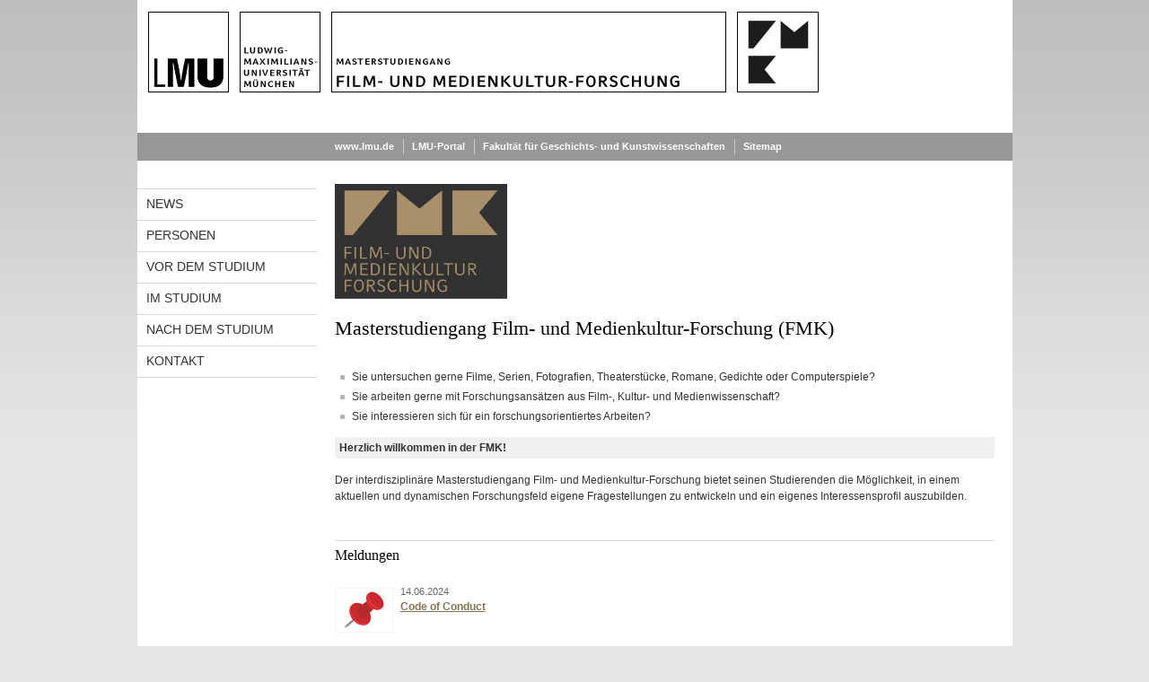

--- FILE ---
content_type: text/html; charset=UTF-8
request_url: https://www.master-fmk.uni-muenchen.de/index.html
body_size: 2475
content:
<!DOCTYPE HTML PUBLIC "-//W3C//DTD HTML 4.01 Transitional//EN"
    "http://www.w3.org/TR/html4/loose.dtd">
<html lang="de">
<head><meta name="generator" content="Infopark CMS Fiona; 6.9.0; 53616c7465645f5fb14a315e7e8b33048d3c428086aedb09">
<meta http-equiv="content-type" content="text/html; charset=utf-8">
            <title>Master Film- und Medienkultur-Forschung - LMU München</title>
<meta name="DC.language" content="de">
<meta name="DC.lmuSiteName" content="Master Film- und Medienkultur-Forschung">
<link rel="shortcut icon" href="favicon.ico" type="image/x-icon">
<link type="text/css" rel="stylesheet" href="_assets/css/screen.css" media="screen,print" title="lmustyle">
<link type="text/css" rel="stylesheet" href="_assets/css/print.css" media="print" title="lmustyle">
<!--[if IE 6]>
<link type="text/css" rel="stylesheet" href="_assets/css/screen-ie6.css" media="screen" title="lmustyle">
<![endif]-->
<link media="screen,print" href="//cms-static.uni-muenchen.de/default/jquery-fancybox/default/jquery_fancybox.css" type="text/css" rel="stylesheet" title="lmustyle">
    <link rel="stylesheet" href="//cms-static.uni-muenchen.de/default/jquery-slides/default/slides-screen.css" type="text/css" media="screen" title="lmustyle">
    <link rel="stylesheet" href="//cms-static.uni-muenchen.de/default/jquery-ui/1-10-3/css/lmu/jquery-ui-1_10_3_custom.css" type="text/css" media="screen" title="lmustyle">
<script src="//cms-static.uni-muenchen.de/default/jquery/default/jquery.js" type="text/javascript"></script>
<script src="//cms-static.uni-muenchen.de/default/jquery-ui/default/jquery-ui-widgets.js" type="text/javascript"></script>
<script src="//cms-static.uni-muenchen.de/default/jquery-fancybox/default/jquery_fancybox_pack.js" type="text/javascript"></script>
<script src="//cms-static.uni-muenchen.de/default/lmu/js/lmu-functions.js" type="text/javascript"></script>
    <script src="//cms-static.uni-muenchen.de/default/lmu/mobile/mobile.js" type="text/javascript"></script>
    <script src="//cms-static.uni-muenchen.de/default/jquery-slides/default/jquery_slides_min.js" type="text/javascript"></script>
    <script src="//cms-static.uni-muenchen.de/default/jquery-slides/default/lmuslider.js" type="text/javascript"></script>
    <script src="//cms-static.uni-muenchen.de/default/jquery-easing/latest/jquery-easing-1-3.js" type="text/javascript"></script>
    <script src="//cms-static.uni-muenchen.de/default/jquery-ui/1-10-3/js/lmuaccordion.js" type="text/javascript"></script>
</head>
<body id="top">
<div id="page" class="page page-startseite page-148374877">
<div id="home" class="home kopfbild">
<a href="index.html" title="Master Film- und Medienkultur-Forschung"> <img src="//cms-static.uni-muenchen.de/default/lmu/img/blank.png" class="home-img" alt="Master Film- und Medienkultur-Forschung" title="Master Film- und Medienkultur-Forschung"> </a>
</div>
<div class="logo-print"> <img border="0" src="//cms-static.uni-muenchen.de/default/lmu/img/header-print.gif" alt="print"> </div>
<hr class="g-hidden">
<div id="bar" class="mod-bar mod-bar-nosearch kopfbild">
    <div id="fn" class="m-block m-block-fn">
        <h6 class="g-area-heading area-heading">Links und Funktionen</h6>
        <ul class="m-list">
                    <li class="m-item m-first"><span class="m-separator"><a href="http://www.uni-muenchen.de" class="m-link" target="_blank" title="www.lmu.de - Startseite">www.lmu.de</a></span></li>
                            <li class="m-item">
                                <span class="m-separator"><a href="https://www.portal.uni-muenchen.de" target="_blank" class="m-link" title="LMU-Portal">LMU-Portal</a></span>
                            </li>
                            <li class="m-item">
                                <span class="m-separator"><a href="https://www.geschichts-und-kunstwissenschaften.uni-muenchen.de/index.html" target="_blank" class="m-link" title="Fakultät für Geschichts- und Kunstwissenschaften">Fakultät für Geschichts- und Kunstwissenschaften</a></span>
                            </li>
                            <li class="m-item">
                                <span class="m-separator"><a href="funktionen/sitemap/index.html" class="m-link" title="Sitemap">Sitemap</a></span>
                            </li>
        </ul>
        <div class="g-clear"></div>
    </div>
    <div class="g-clear"></div>
</div>
<hr class="g-hidden">
<div id="bc" class="mod-bc kopfbild">
    <h6 class="g-area-heading area-heading">Navigationspfad</h6>
        <ul class="m-list">
            <li class="m-item m-first">&nbsp;</li>
        </ul>
        <div class="g-clear"></div>
</div>
<hr class="g-hidden">
<div id="main" class="main">
<div id="mainNav" class="mod-mainnav">
    <h6 class="g-area-heading area-heading">Hauptnavigation</h6>
    <ul class="m-list m-list-1">
                                    <li class="m-item m-item-1">
                                    <a href="news/index.html" class="m-link m-link-1">
                                            News
                                    </a>
                            </li>
                                    <li class="m-item m-item-1">
                                    <a href="personen/index.html" class="m-link m-link-1">
                                            Personen
                                    </a>
                            </li>
                                    <li class="m-item m-item-1">
                                    <a href="vor-studium/index.html" class="m-link m-link-1">
                                            Vor dem Studium
                                    </a>
                            </li>
                                    <li class="m-item m-item-1">
                                    <a href="studium1/index.html" class="m-link m-link-1">
                                            Im Studium
                                    </a>
                            </li>
                                    <li class="m-item m-item-1">
                                    <a href="nach-studium/index.html" class="m-link m-link-1">
                                            Nach dem Studium
                                    </a>
                            </li>
                                    <li class="m-item m-item-1">
                                    <a href="kontakt/index.html" class="m-link m-link-1">
                                            Kontakt
                                    </a>
                            </li>
    </ul>
</div>
<hr class="g-hidden">
        <div id="contentcontainer" class="contentcontainer contentcontainer-l g-grid-735">
        <h6 class="g-area-heading area-heading">Inhaltsbereich</h6>
        <div id="content" class="content content-start content-start-newsmix">
            <div class="user-html hauptinhalt">
            <h1 class="g-pull-top"><img height="128" width="192" src="bilder/fmk_startseite.jpg" alt="fmk_startseite"></h1>
<h1 class="g-pull-top">Masterstudiengang Film- und Medienkultur-Forschung (FMK)</h1>
<ul>
<li>Sie untersuchen gerne Filme, Serien, Fotografien, Theaterst&uuml;cke, Romane, Gedichte oder Computerspiele?</li>
<li>Sie arbeiten gerne mit Forschungsans&auml;tzen aus Film-, Kultur- und Medienwissenschaft?</li>
<li>Sie interessieren sich f&uuml;r ein forschungsorientiertes Arbeiten?</li>
</ul>
<p class="hinterlegt"><strong>Herzlich willkommen in der FMK!</strong></p>
<p>Der interdisziplin&auml;re Masterstudiengang Film- und Medienkultur-Forschung bietet seinen Studierenden die M&ouml;glichkeit, in einem aktuellen und dynamischen Forschungsfeld eigene Fragestellungen zu entwickeln und ein eigenes Interessensprofil auszubilden.</p>
            <div class="g-clear"></div>
        </div>
<h1 class="g-titelleiste g-color-dark g-margin-top-xl g-margin-bottom-l heading-meldungen">Meldungen</h1>
        <ul class="meldungen">
                    <li class="mod mod-teaser mod-teaser-s mod-teaser-s-indent meldung g-margin-bottom">
                        <div class="m-media">
                            <a href="news/coc/index.html" title="Code of Conduct"><img src="//cms-static.uni-muenchen.de/bilderpool/teaser/teaser-illustrationen-bunt/pin-01.jpg" alt="Pin" class="teaserbild"></a>
                        </div>
                        <div class="m-bd">
                    <p class="g-fontsize-s g-color-medium datum">
    14.06.2024
                    </p>
                    <h2 class="g-font-bold titel">
                        <a href="news/coc/index.html">
                            Code of Conduct
                        </a>
                    </h2>
                <div class="g-clear"></div>
                </li>
        </ul>
        <p class="g-margin-top-l ft-meldungen">
            <a href="news/index.html" class="g-link-all">
                Alle Meldungen
            </a>
        </p>
        </div>
        <div id="cFn2" class="mod mod-cfn mod-cfn-2">
    <hr class="g-hidden">
    <h6 class="g-area-heading area-heading"></h6>
    <ul class="m-col-1 m-buttons">
        <li class="m-button m-button-print"><a href="#top" onClick="print();" class="m-link m-link-print" title="drucken">drucken</a></li>
    </ul>
    <ul class="m-col-2 m-buttons">
        <li class="m-button m-button-top"><a href="#top" class="m-link m-link-top" title="nach oben">nach oben</a></li>
    </ul>
    <div class="g-clear"></div>
</div>
    </div>
    <div class="g-clear"></div>
</div>
<hr class="g-hidden">
<div id="footer" class="mod-footer">
    <h6 class="g-area-heading area-heading">Fußzeile</h6>
    <ul class="m-list">
                <li class="m-item">
                        <a href="funktionen/impressum/index.html" class="m-link" title="Impressum und Disclaimer">Impressum und Disclaimer</a>
                </li>
                <li class="m-item">
                        <a href="funktionen/datenschutz/index.html" class="m-link" title="Datenschutzerklärung">Datenschutzerklärung</a>
                </li>
                <li class="m-item">
                        <a href="kontakt/index.html" class="m-link" title="Kontakt">Kontakt</a>
                </li>
        <li class="m-item">
        <a href="funktionen/barrierefreiheit/index.html" class="m-link">
            Barrierefreiheit
        </a>
        </li>
    </ul>
    <div class="g-clear"></div>
</div>
</div>
</body>
</html>


--- FILE ---
content_type: text/javascript; charset=UTF-8
request_url: https://cms-static.uni-muenchen.de/default/jquery-slides/default/lmuslider.js
body_size: 972
content:
function detectMobile () {
    var useragent = (navigator.userAgent);
    if (useragent.indexOf('iPhone') != -1 || useragent.indexOf('iPod') != -1 || useragent.indexOf('Android') != -1 || useragent.indexOf('BlackBerry') != -1 || useragent.indexOf('IEMobile') != -1 ) {
        return (true);
        } else {
        return (false);
        }
    }

var lmuSlider = {

	jQuery: $,

	options: {
		play: 6000,
		selectorId: "#slides_1",
        height: 200,
        width: 535,
		effect: "slide",
		pagination: 'pagination',
        auto: true
		},
		
	init: function(config) {
	
		var lmuSlider = this,
			$=this.jQuery;
	
		$.extend( lmuSlider.options,config);
		var mySlider = $( lmuSlider.options.selectorId);
        
		mySlider.find('.slide').css({height:  lmuSlider.options.height});
        
        if (lmuSlider.options.play=='0') lmuSlider.options.auto=false;
        
    $(window).load(function() {
    
        
        if ( $(window).width() <= 480 || detectMobile() ) { 
         
              
            mySlider.slidesjs({
                container: 'slides-container',
                preload: true,
                generateNextPrev: true,
                hoverPause: true,
                crossfade: true,
                navigation: {
                    effect: lmuSlider.options.effect
                    },
                pagination: {
                    effect: lmuSlider.options.effect
                    },
                effect: {
                    fade: {
                    speed: 500
                    },
                    slide: {
                    speed: 500
                    }                
                },
                play: {
                    interval: lmuSlider.options.play,
                    effect: lmuSlider.options.effect,
                    auto: lmuSlider.options.auto,
                    pauseOnHover: true,
                    restartDelay: 2500
                }
            });
            
            if (lmuSlider.options.pagination == "pagination_bullet") {
                var $paginationBullet = $('.slidesjs-pagination');
                var $paginationList = $paginationBullet.find('li');
                $paginationList.find('a').html('&bull;');
            }
			var mobileHeight = Math.max.apply(null, $('.slidesjs-slide').map(function ()
				{
					return $(this).height();
				}).get());
            /*mobileHeight = $(".slidesjs-slide").height();*/
            $('.slidesjs-container').css({height:   mobileHeight});
        } else {
            mySlider.slidesjs({
                container: 'slides-container',
                preload: true,
                height: lmuSlider.options.height,
                width: lmuSlider.options.width,
                generateNextPrev: true,
                hoverPause: true,
                crossfade: true,
                navigation: {
                    effect: lmuSlider.options.effect
                    },
                pagination: {
                    effect: lmuSlider.options.effect
                    },
                effect: {
                    fade: {
                    speed: 500
                    },
                    slide: {
                    speed: 500
                    }                
                },
                play: {
                    interval: lmuSlider.options.play,
                    effect: lmuSlider.options.effect,
                    auto: lmuSlider.options.auto,
                    pauseOnHover: true,
                    restartDelay: 2500
                }
            });
            
            mySlider.find('.slidesjs-container').css({
                height:  lmuSlider.options.height, 
                width: lmuSlider.options.width, 
                margin: '0'
            });
            $('.mod-slidesjs').css({width:  lmuSlider.options.width + 2});
            $('.mod-slidesjs').css({height:  lmuSlider.options.height + 22});
            
            if (lmuSlider.options.pagination == "pagination_bullet") {
                var $paginationBullet = $('.slidesjs-pagination');
                var $paginationList = $paginationBullet.find('li');
                $paginationList.find('a').html('&bull;');
            }
        }
       
    });   
	
		
	}
}